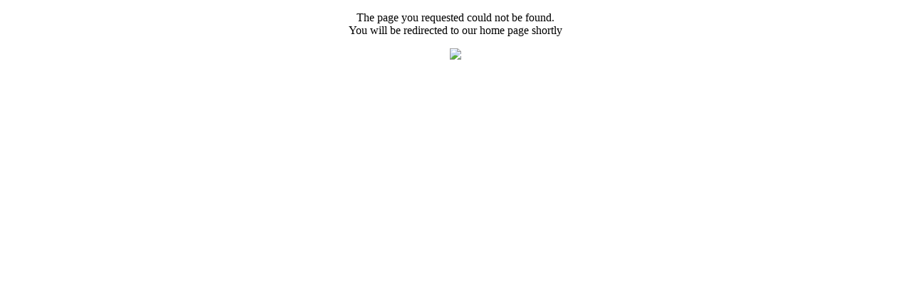

--- FILE ---
content_type: text/html
request_url: http://www.kerryhew.com/tag/bitcoin
body_size: 497
content:
<!DOCTYPE html PUBLIC "-//W3C//DTD XHTML 1.0 Transitional//EN" "http://www.w3.org/TR/xhtml1/DTD/xhtml1-transitional.dtd">
<html xmlns="http://www.w3.org/1999/xhtml">
<head>
<title>boarderchic :: surf snow wake skate :: ride hard</title>
<meta http-equiv="refresh" content="5; url=index.php" />
<meta name="keywords" content="surfing, snowboarding, wakeboarding, skateboarding, surf, snowboard, wakeboard, skateboard, clothes, clothing, t-shirt, t-shirts, rashguard, rashguards" />
<meta name="description" content="surfing, snowboarding, wakeboarding, skateboarding, surf, snowboard, wakeboard, skateboard, clothes, clothing, t-shirt, t-shirts, rashguard, rashguards" />
<link rel="icon" href="http://www.boarderchic.com/favicon.ico" type="image/x-icon" />
<link rel="shortcut icon" href="http://www.boarderchic.com/favicon.ico" type="image/x-icon" />
</head>
<body>
<div align="center">
<p>
The page you requested could not be found.</br>
You will be redirected to our home page shortly
</p>
<img src="http://www.boarderchic.com/images/boarderchic-white.jpg" />
</div>
</body>
</html>
